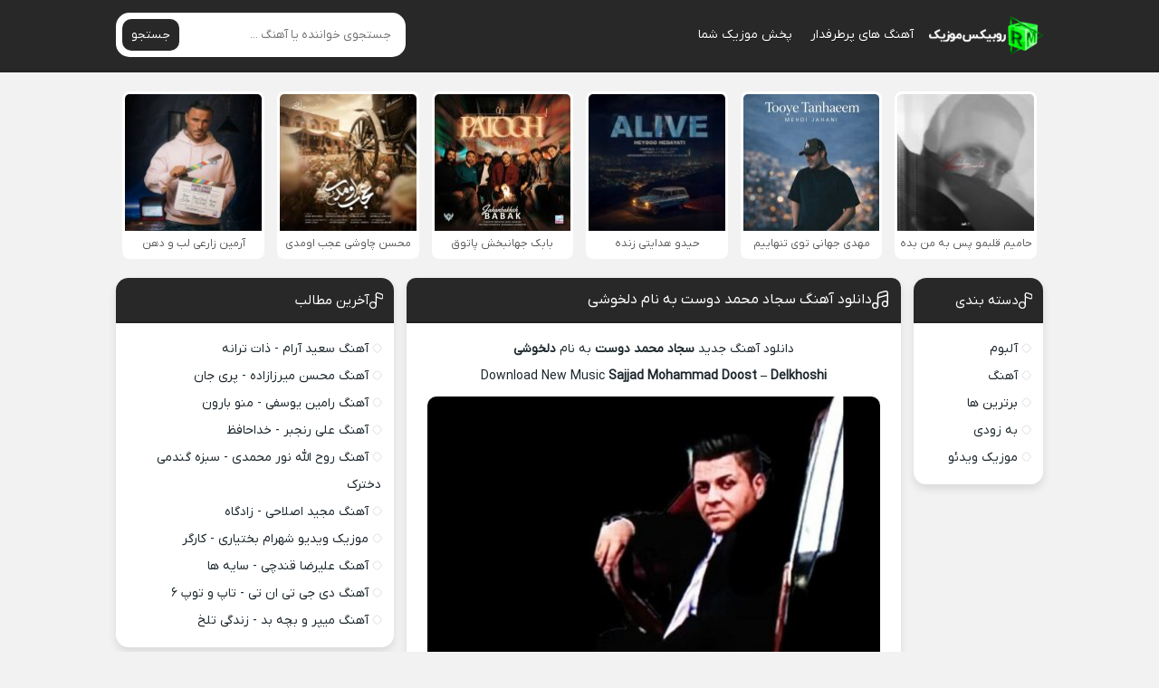

--- FILE ---
content_type: text/html; charset=UTF-8
request_url: https://rubixmusic.ir/%D8%A2%D9%87%D9%86%DA%AF-%D8%B3%D8%AC%D8%A7%D8%AF-%D9%85%D8%AD%D9%85%D8%AF-%D8%AF%D9%88%D8%B3%D8%AA-%D8%AF%D9%84%D8%AE%D9%88%D8%B4%DB%8C/
body_size: 14050
content:
<!DOCTYPE html><html dir="rtl" lang="fa-IR"><head><meta charset="UTF-8"><meta name="viewport" content="width=device-width, initial-scale=1"><title>دانلود آهنگ جدید سجاد محمد دوست دلخوشی با لینک مستقیم و کیفیت عالی</title><meta name='robots' content='index, follow, max-image-preview:large, max-snippet:-1, max-video-preview:-1' /><meta name="description" content="دانلود آهنگ جدید سجاد محمد دوست دلخوشی , اهنگ دلخوشی سجاد محمد دوست + تکست و متن آهنگ سجاد محمد دوست دلخوشی , Music Sajjad Mohammad Doost Delkhoshi" /><link rel="canonical" href="https://rubixmusic.ir/آهنگ-سجاد-محمد-دوست-دلخوشی/" /><meta property="og:locale" content="fa_IR" /><meta property="og:type" content="article" /><meta property="og:title" content="دانلود آهنگ جدید سجاد محمد دوست دلخوشی با لینک مستقیم و کیفیت عالی" /><meta property="og:description" content="دانلود آهنگ جدید سجاد محمد دوست دلخوشی , اهنگ دلخوشی سجاد محمد دوست + تکست و متن آهنگ سجاد محمد دوست دلخوشی , Music Sajjad Mohammad Doost Delkhoshi" /><meta property="og:url" content="https://rubixmusic.ir/آهنگ-سجاد-محمد-دوست-دلخوشی/" /><meta property="og:site_name" content="روبیکس موزیک" /><meta property="article:published_time" content="2022-12-26T03:40:24+00:00" /><meta property="og:image" content="https://rubixmusic.ir/wp-content/uploads/2022/12/sajjad-mohammad-doost-delkhoshi-500x500.jpg" /><meta name="author" content="مدیر سایت" /><meta name="twitter:card" content="summary_large_image" /><meta name="twitter:label1" content="نوشته‌شده بدست" /><meta name="twitter:data1" content="مدیر سایت" /> <script type="application/ld+json" class="yoast-schema-graph">{"@context":"https://schema.org","@graph":[{"@type":"Article","@id":"https://rubixmusic.ir/%d8%a2%d9%87%d9%86%da%af-%d8%b3%d8%ac%d8%a7%d8%af-%d9%85%d8%ad%d9%85%d8%af-%d8%af%d9%88%d8%b3%d8%aa-%d8%af%d9%84%d8%ae%d9%88%d8%b4%db%8c/#article","isPartOf":{"@id":"https://rubixmusic.ir/%d8%a2%d9%87%d9%86%da%af-%d8%b3%d8%ac%d8%a7%d8%af-%d9%85%d8%ad%d9%85%d8%af-%d8%af%d9%88%d8%b3%d8%aa-%d8%af%d9%84%d8%ae%d9%88%d8%b4%db%8c/"},"author":{"name":"مدیر سایت","@id":"https://rubixmusic.ir/#/schema/person/8cfd5766791bfed4062460b60e0899a5"},"headline":"دانلود آهنگ سجاد محمد دوست به نام دلخوشی","datePublished":"2022-12-26T03:40:24+00:00","mainEntityOfPage":{"@id":"https://rubixmusic.ir/%d8%a2%d9%87%d9%86%da%af-%d8%b3%d8%ac%d8%a7%d8%af-%d9%85%d8%ad%d9%85%d8%af-%d8%af%d9%88%d8%b3%d8%aa-%d8%af%d9%84%d8%ae%d9%88%d8%b4%db%8c/"},"wordCount":8,"commentCount":0,"publisher":{"@id":"https://rubixmusic.ir/#organization"},"image":{"@id":"https://rubixmusic.ir/%d8%a2%d9%87%d9%86%da%af-%d8%b3%d8%ac%d8%a7%d8%af-%d9%85%d8%ad%d9%85%d8%af-%d8%af%d9%88%d8%b3%d8%aa-%d8%af%d9%84%d8%ae%d9%88%d8%b4%db%8c/#primaryimage"},"thumbnailUrl":"https://rubixmusic.ir/wp-content/uploads/2022/12/sajjad-mohammad-doost-delkhoshi.jpg","keywords":["DelKhoshi","Sajjad Mohammad Doost","دلخوشی","سجاد محمد دوست"],"articleSection":["آهنگ جدید"],"inLanguage":"fa-IR","potentialAction":[{"@type":"CommentAction","name":"Comment","target":["https://rubixmusic.ir/%d8%a2%d9%87%d9%86%da%af-%d8%b3%d8%ac%d8%a7%d8%af-%d9%85%d8%ad%d9%85%d8%af-%d8%af%d9%88%d8%b3%d8%aa-%d8%af%d9%84%d8%ae%d9%88%d8%b4%db%8c/#respond"]}]},{"@type":"WebPage","@id":"https://rubixmusic.ir/%d8%a2%d9%87%d9%86%da%af-%d8%b3%d8%ac%d8%a7%d8%af-%d9%85%d8%ad%d9%85%d8%af-%d8%af%d9%88%d8%b3%d8%aa-%d8%af%d9%84%d8%ae%d9%88%d8%b4%db%8c/","url":"https://rubixmusic.ir/%d8%a2%d9%87%d9%86%da%af-%d8%b3%d8%ac%d8%a7%d8%af-%d9%85%d8%ad%d9%85%d8%af-%d8%af%d9%88%d8%b3%d8%aa-%d8%af%d9%84%d8%ae%d9%88%d8%b4%db%8c/","name":"دانلود آهنگ جدید سجاد محمد دوست دلخوشی با لینک مستقیم و کیفیت عالی","isPartOf":{"@id":"https://rubixmusic.ir/#website"},"primaryImageOfPage":{"@id":"https://rubixmusic.ir/%d8%a2%d9%87%d9%86%da%af-%d8%b3%d8%ac%d8%a7%d8%af-%d9%85%d8%ad%d9%85%d8%af-%d8%af%d9%88%d8%b3%d8%aa-%d8%af%d9%84%d8%ae%d9%88%d8%b4%db%8c/#primaryimage"},"image":{"@id":"https://rubixmusic.ir/%d8%a2%d9%87%d9%86%da%af-%d8%b3%d8%ac%d8%a7%d8%af-%d9%85%d8%ad%d9%85%d8%af-%d8%af%d9%88%d8%b3%d8%aa-%d8%af%d9%84%d8%ae%d9%88%d8%b4%db%8c/#primaryimage"},"thumbnailUrl":"https://rubixmusic.ir/wp-content/uploads/2022/12/sajjad-mohammad-doost-delkhoshi.jpg","datePublished":"2022-12-26T03:40:24+00:00","description":"دانلود آهنگ جدید سجاد محمد دوست دلخوشی , اهنگ دلخوشی سجاد محمد دوست + تکست و متن آهنگ سجاد محمد دوست دلخوشی , Music Sajjad Mohammad Doost Delkhoshi","breadcrumb":{"@id":"https://rubixmusic.ir/%d8%a2%d9%87%d9%86%da%af-%d8%b3%d8%ac%d8%a7%d8%af-%d9%85%d8%ad%d9%85%d8%af-%d8%af%d9%88%d8%b3%d8%aa-%d8%af%d9%84%d8%ae%d9%88%d8%b4%db%8c/#breadcrumb"},"inLanguage":"fa-IR","potentialAction":[{"@type":"ReadAction","target":["https://rubixmusic.ir/%d8%a2%d9%87%d9%86%da%af-%d8%b3%d8%ac%d8%a7%d8%af-%d9%85%d8%ad%d9%85%d8%af-%d8%af%d9%88%d8%b3%d8%aa-%d8%af%d9%84%d8%ae%d9%88%d8%b4%db%8c/"]}]},{"@type":"ImageObject","inLanguage":"fa-IR","@id":"https://rubixmusic.ir/%d8%a2%d9%87%d9%86%da%af-%d8%b3%d8%ac%d8%a7%d8%af-%d9%85%d8%ad%d9%85%d8%af-%d8%af%d9%88%d8%b3%d8%aa-%d8%af%d9%84%d8%ae%d9%88%d8%b4%db%8c/#primaryimage","url":"https://rubixmusic.ir/wp-content/uploads/2022/12/sajjad-mohammad-doost-delkhoshi.jpg","contentUrl":"https://rubixmusic.ir/wp-content/uploads/2022/12/sajjad-mohammad-doost-delkhoshi.jpg","width":1280,"height":1280},{"@type":"BreadcrumbList","@id":"https://rubixmusic.ir/%d8%a2%d9%87%d9%86%da%af-%d8%b3%d8%ac%d8%a7%d8%af-%d9%85%d8%ad%d9%85%d8%af-%d8%af%d9%88%d8%b3%d8%aa-%d8%af%d9%84%d8%ae%d9%88%d8%b4%db%8c/#breadcrumb","itemListElement":[{"@type":"ListItem","position":1,"name":"روبیکس موزیک","item":"https://rubixmusic.ir/"},{"@type":"ListItem","position":2,"name":"DelKhoshi","item":"https://rubixmusic.ir/tag/delkhoshi/"},{"@type":"ListItem","position":3,"name":"دانلود آهنگ سجاد محمد دوست به نام دلخوشی"}]},{"@type":"WebSite","@id":"https://rubixmusic.ir/#website","url":"https://rubixmusic.ir/","name":"روبیکس موزیک","description":"دانلود آهنگ جدید","publisher":{"@id":"https://rubixmusic.ir/#organization"},"potentialAction":[{"@type":"SearchAction","target":{"@type":"EntryPoint","urlTemplate":"https://rubixmusic.ir/?s={search_term_string}"},"query-input":{"@type":"PropertyValueSpecification","valueRequired":true,"valueName":"search_term_string"}}],"inLanguage":"fa-IR"},{"@type":"Organization","@id":"https://rubixmusic.ir/#organization","name":"RubixMusic","url":"https://rubixmusic.ir/","logo":{"@type":"ImageObject","inLanguage":"fa-IR","@id":"https://rubixmusic.ir/#/schema/logo/image/","url":"https://rubixmusic.ir/wp-content/uploads/2020/12/File-Final-Rubix.png","contentUrl":"https://rubixmusic.ir/wp-content/uploads/2020/12/File-Final-Rubix.png","width":250,"height":250,"caption":"RubixMusic"},"image":{"@id":"https://rubixmusic.ir/#/schema/logo/image/"}},{"@type":"Person","@id":"https://rubixmusic.ir/#/schema/person/8cfd5766791bfed4062460b60e0899a5","name":"مدیر سایت","image":{"@type":"ImageObject","inLanguage":"fa-IR","@id":"https://rubixmusic.ir/#/schema/person/image/","url":"https://secure.gravatar.com/avatar/56ecdf8f893583639be742f334e3c0ba8fdf693f1af910e5524056fb3e3c79ca?s=96&d=mm&r=g","contentUrl":"https://secure.gravatar.com/avatar/56ecdf8f893583639be742f334e3c0ba8fdf693f1af910e5524056fb3e3c79ca?s=96&d=mm&r=g","caption":"مدیر سایت"},"url":"https://rubixmusic.ir/author/admin1377130/"}]}</script> <link data-optimized="2" rel="stylesheet" href="https://rubixmusic.ir/wp-content/litespeed/css/4669892465caf75edb6f59e5e8eb8f63.css?ver=c0e89" /><link rel="preload" as="font" href="https://rubixmusic.ir/wp-content/themes/Rubixeet/assets/fonts/iranyekan.woff2" crossorigin><link rel="icon" type="image/png" href=" https://rubixmusic.ir/wp-content/themes/Rubixeet/assets/image/favicon.png"><meta name="theme-color" content="#282828"></head><body data-rsssl=1><header class="header"><div class="width flex"><nav class="flex"><a class="textlogo" href="https://rubixmusic.ir" title="روبیکس موزیک" rel="home"><span>روبیکس موزیک</span></a><ul class="flex"><li><a href="https://rubixmusic.ir/category/features/">آهنگ های پرطرفدار</a></li><li><a href="https://rubixmusic.ir/music-publish/">پخش موزیک شما</a></li></ul></nav><form class="search flex" method="get" action="https://rubixmusic.ir">
<input name="s" value="" placeholder="جستجوی خواننده یا آهنگ ..." type="text" required="required" oninvalid="this.setCustomValidity('لطفا متنی برای جستجو انتخاب کنيد')" oninput="setCustomValidity('')">
<button>جستجو</button></form></div></header><div class="specials width spclm"><ul class="flex"><li><a href="https://rubixmusic.ir/%d8%a2%d9%87%d9%86%da%af-%d8%ad%d8%a7%d9%85%db%8c%d9%85-%d9%82%d9%84%d8%a8%d9%85%d9%88-%d9%be%d8%b3-%d8%a8%d9%87-%d9%85%d9%86-%d8%a8%d8%af%d9%87/" title="دانلود آهنگ حامیم به نام قلبمو پس به من بده">
<img data-lazyloaded="1" src="[data-uri]" width="150" height="150" data-src="https://rubixmusic.ir/wp-content/uploads/2025/12/haamim-ghalbamo-pas-be-man-bede-150x150.jpg" alt="دانلود آهنگ حامیم به نام قلبمو پس به من بده" title="دانلود آهنگ حامیم به نام قلبمو پس به من بده"/><noscript><img width="150" height="150" src="https://rubixmusic.ir/wp-content/uploads/2025/12/haamim-ghalbamo-pas-be-man-bede-150x150.jpg" alt="دانلود آهنگ حامیم به نام قلبمو پس به من بده" title="دانلود آهنگ حامیم به نام قلبمو پس به من بده"/></noscript>
<span>حامیم قلبمو پس به من بده</span>
</a></li><li><a href="https://rubixmusic.ir/%d8%a2%d9%87%d9%86%da%af-%d9%85%d9%87%d8%af%db%8c-%d8%ac%d9%87%d8%a7%d9%86%db%8c-%d8%aa%d9%88%db%8c-%d8%aa%d9%86%d9%87%d8%a7%db%8c%db%8c%d9%85/" title="دانلود آهنگ مهدی جهانی به نام توی تنهاییم">
<img data-lazyloaded="1" src="[data-uri]" width="150" height="150" data-src="https://rubixmusic.ir/wp-content/uploads/2025/12/mehdi-jahani-tooye-tanhaeem-150x150.jpg" alt="دانلود آهنگ مهدی جهانی به نام توی تنهاییم" title="دانلود آهنگ مهدی جهانی به نام توی تنهاییم"/><noscript><img width="150" height="150" src="https://rubixmusic.ir/wp-content/uploads/2025/12/mehdi-jahani-tooye-tanhaeem-150x150.jpg" alt="دانلود آهنگ مهدی جهانی به نام توی تنهاییم" title="دانلود آهنگ مهدی جهانی به نام توی تنهاییم"/></noscript>
<span>مهدی جهانی توی تنهاییم</span>
</a></li><li><a href="https://rubixmusic.ir/%d8%a2%d9%87%d9%86%da%af-%d8%ad%db%8c%d8%af%d9%88-%d9%87%d8%af%d8%a7%db%8c%d8%aa%db%8c-%d8%b2%d9%86%d8%af%d9%87/" title="دانلود آهنگ حیدو هدایتی به نام زنده">
<img data-lazyloaded="1" src="[data-uri]" width="150" height="150" data-src="https://rubixmusic.ir/wp-content/uploads/2025/12/heydoo-hedayati-alive-150x150.jpg" alt="دانلود آهنگ حیدو هدایتی به نام زنده" title="دانلود آهنگ حیدو هدایتی به نام زنده"/><noscript><img width="150" height="150" src="https://rubixmusic.ir/wp-content/uploads/2025/12/heydoo-hedayati-alive-150x150.jpg" alt="دانلود آهنگ حیدو هدایتی به نام زنده" title="دانلود آهنگ حیدو هدایتی به نام زنده"/></noscript>
<span>حیدو هدایتی زنده</span>
</a></li><li><a href="https://rubixmusic.ir/%d8%a2%d9%87%d9%86%da%af-%d8%a8%d8%a7%d8%a8%da%a9-%d8%ac%d9%87%d8%a7%d9%86%d8%a8%d8%ae%d8%b4-%d9%be%d8%a7%d8%aa%d9%88%d9%82/" title="دانلود آهنگ بابک جهانبخش به نام پاتوق">
<img data-lazyloaded="1" src="[data-uri]" width="150" height="150" data-src="https://rubixmusic.ir/wp-content/uploads/2025/12/babak-jahanbakhsh-patogh-150x150.jpg" alt="دانلود آهنگ بابک جهانبخش به نام پاتوق" title="دانلود آهنگ بابک جهانبخش به نام پاتوق"/><noscript><img width="150" height="150" src="https://rubixmusic.ir/wp-content/uploads/2025/12/babak-jahanbakhsh-patogh-150x150.jpg" alt="دانلود آهنگ بابک جهانبخش به نام پاتوق" title="دانلود آهنگ بابک جهانبخش به نام پاتوق"/></noscript>
<span>بابک جهانبخش پاتوق</span>
</a></li><li><a href="https://rubixmusic.ir/%d8%a2%d9%87%d9%86%da%af-%d9%85%d8%ad%d8%b3%d9%86-%da%86%d8%a7%d9%88%d8%b4%db%8c-%d8%b9%d8%ac%d8%a8-%d8%a7%d9%88%d9%85%d8%af%db%8c/" title="دانلود آهنگ محسن چاوشی به نام عجب اومدی">
<img data-lazyloaded="1" src="[data-uri]" width="150" height="150" data-src="https://rubixmusic.ir/wp-content/uploads/2025/12/mohsen-chavoshi-ajab-oumadi-150x150.jpg" alt="دانلود آهنگ محسن چاوشی به نام عجب اومدی" title="دانلود آهنگ محسن چاوشی به نام عجب اومدی"/><noscript><img width="150" height="150" src="https://rubixmusic.ir/wp-content/uploads/2025/12/mohsen-chavoshi-ajab-oumadi-150x150.jpg" alt="دانلود آهنگ محسن چاوشی به نام عجب اومدی" title="دانلود آهنگ محسن چاوشی به نام عجب اومدی"/></noscript>
<span>محسن چاوشی عجب اومدی</span>
</a></li><li><a href="https://rubixmusic.ir/%d8%a2%d9%87%d9%86%da%af-%d8%a2%d8%b1%d9%85%db%8c%d9%86-%d8%b2%d8%a7%d8%b1%d8%b9%db%8c-%d9%84%d8%a8-%d9%88-%d8%af%d9%87%d9%86/" title="دانلود آهنگ آرمین زارعی به نام لب و دهن">
<img data-lazyloaded="1" src="[data-uri]" width="150" height="150" data-src="https://rubixmusic.ir/wp-content/uploads/2025/12/armin-zarei-lab-o-dahan-150x150.jpg" alt="دانلود آهنگ آرمین زارعی به نام لب و دهن" title="دانلود آهنگ آرمین زارعی به نام لب و دهن"/><noscript><img width="150" height="150" src="https://rubixmusic.ir/wp-content/uploads/2025/12/armin-zarei-lab-o-dahan-150x150.jpg" alt="دانلود آهنگ آرمین زارعی به نام لب و دهن" title="دانلود آهنگ آرمین زارعی به نام لب و دهن"/></noscript>
<span>آرمین زارعی لب و دهن</span>
</a></li></ul></div><div class="width flex2"><div class="mright flex"><div class="mcenter"><article class="posts"><header><h1><a title="دانلود آهنگ سجاد محمد دوست به نام دلخوشی" rel="bookmark" href="https://rubixmusic.ir/%d8%a2%d9%87%d9%86%da%af-%d8%b3%d8%ac%d8%a7%d8%af-%d9%85%d8%ad%d9%85%d8%af-%d8%af%d9%88%d8%b3%d8%aa-%d8%af%d9%84%d8%ae%d9%88%d8%b4%db%8c/">دانلود آهنگ سجاد محمد دوست به نام دلخوشی</a></h1></header><div class="the_content"><p style="text-align: center"><a title="دانلود آهنگ جدید - روبیکس موزیک" href="https://rubixmusic.ir">دانلود آهنگ جدید</a> <a title="سجاد محمد دوست" href="https://rubixmusic.ir/tag/سجاد-محمد-دوست/"><strong>سجاد محمد دوست</strong></a> به نام <strong>دلخوشی</strong></p><p style="text-align: center">Download New Music <strong>Sajjad Mohammad Doost</strong> &#8211; <strong>Delkhoshi</strong></p><p style="text-align: center"><img data-lazyloaded="1" src="[data-uri]" fetchpriority="high" decoding="async" class="aligncenter" data-src="https://rubixmusic.ir/wp-content/uploads/2022/12/sajjad-mohammad-doost-delkhoshi-500x500.jpg" title="دانلود آهنگ جدید سجاد محمد دوست دلخوشی" alt="دانلود آهنگ جدید سجاد محمد دوست دلخوشی" width="500" height="500" /><noscript><img fetchpriority="high" decoding="async" class="aligncenter" src="https://rubixmusic.ir/wp-content/uploads/2022/12/sajjad-mohammad-doost-delkhoshi-500x500.jpg" title="دانلود آهنگ جدید سجاد محمد دوست دلخوشی" alt="دانلود آهنگ جدید سجاد محمد دوست دلخوشی" width="500" height="500" /></noscript></p><p><span id="more-76901"></span></p><h2 style="text-align: center"><a title="دانلود آهنگ جدید سجاد محمد دوست دلخوشی" href="https://rubixmusic.ir/آهنگ-سجاد-محمد-دوست-دلخوشی/">دانلود آهنگ جدید سجاد محمد دوست دلخوشی</a></h2></div><div class="boxdownload"><h3 class="lyrics" style="text-align: center;">متن آهنگ سجاد محمد دوست دلخوشی</h3><p style="text-align: center;margin: 0 0 .5em;line-height: 2;">───├ ● ♬♩♫♪♬ ● ┤───<br />
قربون خندت برم که نبودش یه عذابه<br />
قربون دستای گرمت که واسه من تکیه گاه...<br />
کل این شهرو بگردی رنگ چشماتو نداره<br />
هرکی که باتو طرف شد پیش چشمات کم میاره...<br />
نری از من بگیری خوشیو<br />
وقتی هستی میدی دلخوشیو...<br />
شدی همه کسم عشق دل شدیو<br />
تو تک ستاره قلبم شدیو...<br />
آسمون شهرمن بی تو هیچ نوری نداره<br />
اگه رفتی جایی بی من بگو عشقت چشم به راته...<br />
نری از من بگیری خوشیو<br />
وقتی هستی میدی دلخوشیو...<br />
───├ ● ♬♩♫♪♬ ● ┤───</p>
<span class="player">پخش آنلاین موزیک دلخوشی سجاد محمد دوست</span><audio preload="none" src="https://dl.rubixmusic.ir/Music/1401/10/05/Sajjad%20Mohammad%20Doost%20-%20Delkhoshi%20[128].mp3" controls="controls">مرورگر شما از Player ساپورت نمی کند.</audio><a rel="nofollow" title="دانلود آهنگ با کیفیت عالی 320" href="https://dl.rubixmusic.ir/Music/1401/10/05/Sajjad%20Mohammad%20Doost%20-%20Delkhoshi.mp3">دانلود آهنگ با کیفیت عالی 320</a><a rel="nofollow" title="دانلود آهنگ با کیفیت خوب 128" href="https://dl.rubixmusic.ir/Music/1401/10/05/Sajjad%20Mohammad%20Doost%20-%20Delkhoshi%20[128].mp3">دانلود آهنگ با کیفیت خوب 128</a></div><div class='singers'><h3><a title="دانلود تمامی آهنگ های سجاد محمد دوست" href="https://rubixmusic.ir/tag/سجاد-محمد-دوست/">دانلود تمامی آهنگ های سجاد محمد دوست</a></h3></div><footer class="flex"><p style="text-align: center;margin:font-size:13px"><a title="روبیکس موزیک | RubixMusic" href="https://rubixmusic.ir">روبیکس موزیک</a> • <a title="دانلود آهنگ های سجاد محمد دوست" href="https://rubixmusic.ir/tag/سجاد-محمد-دوست/">سجاد محمد دوست</a> • دانلود آهنگ سجاد محمد دوست به نام دلخوشی</p><div class="social scils flex"><h3>اشتراک گذاری در شبکه های اجتماعی</h3><a class="tlg" rel="nofollow" target="_blank" href="tg://msg_url?url=https://rubixmusic.ir/%d8%a2%d9%87%d9%86%da%af-%d8%b3%d8%ac%d8%a7%d8%af-%d9%85%d8%ad%d9%85%d8%af-%d8%af%d9%88%d8%b3%d8%aa-%d8%af%d9%84%d8%ae%d9%88%d8%b4%db%8c/"><svg width="18" height="18"><use xlink:href="#telegram"/></svg> تلگرام</a><a class="whts" rel="nofollow" target="_blank" href="whatsapp://send?text=https://rubixmusic.ir/%d8%a2%d9%87%d9%86%da%af-%d8%b3%d8%ac%d8%a7%d8%af-%d9%85%d8%ad%d9%85%d8%af-%d8%af%d9%88%d8%b3%d8%aa-%d8%af%d9%84%d8%ae%d9%88%d8%b4%db%8c/"><svg width="18" height="18"><use xlink:href="#whatsup"/></svg> واتساپ</a><a class="twt" rel="nofollow" target="_blank" href="https://twitter.com/home?status=https://rubixmusic.ir/%d8%a2%d9%87%d9%86%da%af-%d8%b3%d8%ac%d8%a7%d8%af-%d9%85%d8%ad%d9%85%d8%af-%d8%af%d9%88%d8%b3%d8%aa-%d8%af%d9%84%d8%ae%d9%88%d8%b4%db%8c/"><svg width="16" height="16"><use xlink:href="#x"/></svg> ایکس</a><a class="fbc" rel="nofollow" target="_blank" href="https://www.facebook.com/sharer/sharer.php?u=https://rubixmusic.ir/%d8%a2%d9%87%d9%86%da%af-%d8%b3%d8%ac%d8%a7%d8%af-%d9%85%d8%ad%d9%85%d8%af-%d8%af%d9%88%d8%b3%d8%aa-%d8%af%d9%84%d8%ae%d9%88%d8%b4%db%8c/"><svg width="18" height="18"><use xlink:href="#facebook"/></svg> فیسوک</a></div><div class="shortlink"><h3>لینک کوتاه مطلب</h3><textarea onclick="javascript:this.select();" readonly="readonly">https://rubixmusic.ir/?p=76901</textarea></div><ul class="flex"><li class="cat">آهنگ جدید</li><li class="time">5 دی 1401</li><li class="cmmnts">0 نظر</li></ul></footer></article><div class="sbox"><header><h4>موزیک های پیشنهادی برای شما</h4></header><div class="specials spcls"><ul class="flex"><li><a href="https://rubixmusic.ir/%d8%a2%d9%87%d9%86%da%af-%d9%81%d8%b1%d8%b2%d8%a7%d8%af-%d9%81%d8%b1%d8%ae-%d9%86%d9%88%d8%b1/" title="دانلود آهنگ فرزاد فرخ به نام نور">
<img data-lazyloaded="1" src="[data-uri]" width="150" height="150" data-src="https://rubixmusic.ir/wp-content/uploads/2025/12/farzad-farokh-noor-150x150.jpg" alt="دانلود آهنگ فرزاد فرخ به نام نور" title="دانلود آهنگ فرزاد فرخ به نام نور"/><noscript><img width="150" height="150" src="https://rubixmusic.ir/wp-content/uploads/2025/12/farzad-farokh-noor-150x150.jpg" alt="دانلود آهنگ فرزاد فرخ به نام نور" title="دانلود آهنگ فرزاد فرخ به نام نور"/></noscript>
<span>فرزاد فرخ - نور</span>
</a></li><li><a href="https://rubixmusic.ir/%d8%a2%d9%87%d9%86%da%af-%d8%b4%d8%a7%d9%87%db%8c%d9%86-%d8%a8%d9%86%d8%a7%d9%86-%d8%a8%d8%ba%d9%84%d9%85-%da%a9%d9%86/" title="دانلود آهنگ شاهین بنان به نام بغلم کن">
<img data-lazyloaded="1" src="[data-uri]" width="150" height="150" data-src="https://rubixmusic.ir/wp-content/uploads/2025/12/shahin-banan-baghalam-kon-150x150.jpg" alt="دانلود آهنگ شاهین بنان به نام بغلم کن" title="دانلود آهنگ شاهین بنان به نام بغلم کن"/><noscript><img width="150" height="150" src="https://rubixmusic.ir/wp-content/uploads/2025/12/shahin-banan-baghalam-kon-150x150.jpg" alt="دانلود آهنگ شاهین بنان به نام بغلم کن" title="دانلود آهنگ شاهین بنان به نام بغلم کن"/></noscript>
<span>شاهین بنان - بغلم کن</span>
</a></li><li><a href="https://rubixmusic.ir/%d8%a2%d9%87%d9%86%da%af-%d9%85%d8%a7%da%a9%d8%a7%d9%86-%d8%a8%d9%86%d8%af-%d8%b1%d9%88%db%8c%d8%a7%db%8c-%d8%aa%d8%a7%d8%b1%db%8c%da%a9/" title="دانلود آهنگ ماکان بند به نام رویای تاریک">
<img data-lazyloaded="1" src="[data-uri]" width="150" height="150" data-src="https://rubixmusic.ir/wp-content/uploads/2025/12/macan-band-royaye-tarik-150x150.jpg" alt="دانلود آهنگ ماکان بند به نام رویای تاریک" title="دانلود آهنگ ماکان بند به نام رویای تاریک"/><noscript><img width="150" height="150" src="https://rubixmusic.ir/wp-content/uploads/2025/12/macan-band-royaye-tarik-150x150.jpg" alt="دانلود آهنگ ماکان بند به نام رویای تاریک" title="دانلود آهنگ ماکان بند به نام رویای تاریک"/></noscript>
<span>ماکان بند - رویای تاریک</span>
</a></li><li><a href="https://rubixmusic.ir/%d8%a2%d9%87%d9%86%da%af-%d8%ad%d8%a7%d9%85%d8%af-%d9%87%d9%85%d8%a7%db%8c%d9%88%d9%86-%d9%81%d8%b1%d8%b4%d8%aa%d9%87/" title="دانلود آهنگ حامد همایون به نام فرشته">
<img data-lazyloaded="1" src="[data-uri]" width="150" height="150" data-src="https://rubixmusic.ir/wp-content/uploads/2025/12/hamed-homayoun-fereshte-150x150.jpg" alt="دانلود آهنگ حامد همایون به نام فرشته" title="دانلود آهنگ حامد همایون به نام فرشته"/><noscript><img width="150" height="150" src="https://rubixmusic.ir/wp-content/uploads/2025/12/hamed-homayoun-fereshte-150x150.jpg" alt="دانلود آهنگ حامد همایون به نام فرشته" title="دانلود آهنگ حامد همایون به نام فرشته"/></noscript>
<span>حامد همایون - فرشته</span>
</a></li><li><a href="https://rubixmusic.ir/%d8%a2%d9%87%d9%86%da%af-%d8%ad%d8%a7%d9%85%db%8c%d9%85-%d9%82%d9%84%d8%a8%d9%85%d9%88-%d9%be%d8%b3-%d8%a8%d9%87-%d9%85%d9%86-%d8%a8%d8%af%d9%87/" title="دانلود آهنگ حامیم به نام قلبمو پس به من بده">
<img data-lazyloaded="1" src="[data-uri]" width="150" height="150" data-src="https://rubixmusic.ir/wp-content/uploads/2025/12/haamim-ghalbamo-pas-be-man-bede-150x150.jpg" alt="دانلود آهنگ حامیم به نام قلبمو پس به من بده" title="دانلود آهنگ حامیم به نام قلبمو پس به من بده"/><noscript><img width="150" height="150" src="https://rubixmusic.ir/wp-content/uploads/2025/12/haamim-ghalbamo-pas-be-man-bede-150x150.jpg" alt="دانلود آهنگ حامیم به نام قلبمو پس به من بده" title="دانلود آهنگ حامیم به نام قلبمو پس به من بده"/></noscript>
<span>حامیم - قلبمو پس به من بده</span>
</a></li><li><a href="https://rubixmusic.ir/%d8%a2%d9%87%d9%86%da%af-%d8%b1%d8%b6%d8%a7-%db%8c%d8%b2%d8%af%d8%a7%d9%86%db%8c-%da%af%d9%84%d9%87-%d8%a7%d8%b3%d8%a8/" title="دانلود آهنگ رضا یزدانی به نام گله اسب">
<img data-lazyloaded="1" src="[data-uri]" width="150" height="150" data-src="https://rubixmusic.ir/wp-content/uploads/2025/12/reza-yazdani-gale-asb-150x150.jpg" alt="دانلود آهنگ رضا یزدانی به نام گله اسب" title="دانلود آهنگ رضا یزدانی به نام گله اسب"/><noscript><img width="150" height="150" src="https://rubixmusic.ir/wp-content/uploads/2025/12/reza-yazdani-gale-asb-150x150.jpg" alt="دانلود آهنگ رضا یزدانی به نام گله اسب" title="دانلود آهنگ رضا یزدانی به نام گله اسب"/></noscript>
<span>رضا یزدانی - گله اسب</span>
</a></li><li><a href="https://rubixmusic.ir/%d8%a2%d9%87%d9%86%da%af-%d8%b3%d9%87%db%8c%d9%84-%d9%85%d9%87%d8%b1%d8%b2%d8%a7%d8%af%da%af%d8%a7%d9%86-%d8%a7%d9%84%d9%85%d8%a7%d8%b3/" title="دانلود آهنگ سهیل مهرزادگان به نام الماس">
<img data-lazyloaded="1" src="[data-uri]" width="150" height="150" data-src="https://rubixmusic.ir/wp-content/uploads/2025/12/soheil-mehrzadegan-almas-150x150.jpg" alt="دانلود آهنگ سهیل مهرزادگان به نام الماس" title="دانلود آهنگ سهیل مهرزادگان به نام الماس"/><noscript><img width="150" height="150" src="https://rubixmusic.ir/wp-content/uploads/2025/12/soheil-mehrzadegan-almas-150x150.jpg" alt="دانلود آهنگ سهیل مهرزادگان به نام الماس" title="دانلود آهنگ سهیل مهرزادگان به نام الماس"/></noscript>
<span>سهیل مهرزادگان - الماس</span>
</a></li><li><a href="https://rubixmusic.ir/%d8%a2%d9%87%d9%86%da%af-%d8%b1%d8%b6%d8%a7-%d8%b4%db%8c%d8%b1%db%8c-%d8%a7%d8%b2-%d9%82%d8%b5%d8%af/" title="دانلود آهنگ رضا شیری به نام از قصد">
<img data-lazyloaded="1" src="[data-uri]" width="150" height="150" data-src="https://rubixmusic.ir/wp-content/uploads/2025/12/reza-shiri-az-ghasd-150x150.jpg" alt="دانلود آهنگ رضا شیری به نام از قصد" title="دانلود آهنگ رضا شیری به نام از قصد"/><noscript><img width="150" height="150" src="https://rubixmusic.ir/wp-content/uploads/2025/12/reza-shiri-az-ghasd-150x150.jpg" alt="دانلود آهنگ رضا شیری به نام از قصد" title="دانلود آهنگ رضا شیری به نام از قصد"/></noscript>
<span>رضا شیری - از قصد</span>
</a></li></ul></div></div><div class="sbox commentsfrom" id="comment_form"><header><h4>دیدگاه خود را بگذارید</h4></header><form action="https://rubixmusic.ir/wp-comments-post.php" method="post" id="commentform" name="commform" onsubmit="return validateForm()"><div class="holder flex">
<input type="text" name="author" placeholder="نام" id="author" value="" required>
<input type="text" name="email" placeholder="ایمیل" class="mail" id="email" value="" required></div><textarea id="comment" placeholder="پیام شما" name="comment" required></textarea><button type="submit">ثبت نظر</button>
<input type="hidden" name="comment_post_ID" value="76901" />
<input type="hidden" name="comment_parent" id="comment_parent" value="0"><p style="display: none;"><input type="hidden" id="akismet_comment_nonce" name="akismet_comment_nonce" value="e151321797" /></p><p style="display: none !important;" class="akismet-fields-container" data-prefix="ak_"><label>&#916;<textarea name="ak_hp_textarea" cols="45" rows="8" maxlength="100"></textarea></label><input type="hidden" id="ak_js_1" name="ak_js" value="242"/></p></form></div><ul class="answer"></ul></div><aside class="sidebar right"><section class="sbox"><header><h4>دسته بندی</h4></header><ul><li class="cat-item cat-item-5"><a href="https://rubixmusic.ir/category/album/">آلبوم</a></li><li class="cat-item cat-item-1"><a href="https://rubixmusic.ir/category/music/">آهنگ</a></li><li class="cat-item cat-item-105935"><a href="https://rubixmusic.ir/category/features/">برترین ها</a></li><li class="cat-item cat-item-81896"><a href="https://rubixmusic.ir/category/coming-soon/">به زودی</a></li><li class="cat-item cat-item-12"><a href="https://rubixmusic.ir/category/music-video/">موزیک ویدئو</a></li></ul></section></aside></div><aside class="sidebar left"><section class="sbox"><header><h4>آخرین مطالب</h4></header><ul><li><a href="https://rubixmusic.ir/%d8%a2%d9%87%d9%86%da%af-%d8%b3%d8%b9%db%8c%d8%af-%d8%a2%d8%b1%d8%a7%d9%85-%d8%b0%d8%a7%d8%aa-%d8%aa%d8%b1%d8%a7%d9%86%d9%87/" title="دانلود آهنگ سعید آرام به نام ذات ترانه">آهنگ سعید آرام - ذات ترانه</a></li><li><a href="https://rubixmusic.ir/%d8%a2%d9%87%d9%86%da%af-%d9%85%d8%ad%d8%b3%d9%86-%d9%85%db%8c%d8%b1%d8%b2%d8%a7%d8%b2%d8%a7%d8%af%d9%87-%d9%be%d8%b1%db%8c-%d8%ac%d8%a7%d9%86/" title="دانلود آهنگ محسن میرزازاده به نام پری جان">آهنگ محسن میرزازاده - پری جان</a></li><li><a href="https://rubixmusic.ir/%d8%a2%d9%87%d9%86%da%af-%d8%b1%d8%a7%d9%85%db%8c%d9%86-%db%8c%d9%88%d8%b3%d9%81%db%8c-%d9%85%d9%86%d9%88-%d8%a8%d8%a7%d8%b1%d9%88%d9%86/" title="دانلود آهنگ رامین یوسفی به نام منو بارون">آهنگ رامین یوسفی - منو بارون</a></li><li><a href="https://rubixmusic.ir/%d8%a2%d9%87%d9%86%da%af-%d8%b9%d9%84%db%8c-%d8%b1%d9%86%d8%ac%d8%a8%d8%b1-%d8%ae%d8%af%d8%a7%d8%ad%d8%a7%d9%81%d8%b8/" title="دانلود آهنگ علی رنجبر به نام خداحافظ">آهنگ علی رنجبر - خداحافظ</a></li><li><a href="https://rubixmusic.ir/%d8%a2%d9%87%d9%86%da%af-%d8%b1%d9%88%d8%ad-%d8%a7%d9%84%d9%84%d9%87-%d9%86%d9%88%d8%b1-%d9%85%d8%ad%d9%85%d8%af%db%8c-%d8%b3%d8%a8%d8%b2%d9%87-%da%af%d9%86%d8%af%d9%85%db%8c-%d8%af%d8%ae%d8%aa%d8%b1/" title="دانلود آهنگ روح الله نور محمدی به نام سبزه گندمی دخترک">آهنگ روح الله نور محمدی - سبزه گندمی دخترک</a></li><li><a href="https://rubixmusic.ir/%d8%a2%d9%87%d9%86%da%af-%d9%85%d8%ac%db%8c%d8%af-%d8%a7%d8%b5%d9%84%d8%a7%d8%ad%db%8c-%d8%b2%d8%a7%d8%af%da%af%d8%a7%d9%87/" title="دانلود آهنگ مجید اصلاحی به نام زادگاه">آهنگ مجید اصلاحی - زادگاه</a></li><li><a href="https://rubixmusic.ir/%d9%85%d9%88%d8%b2%db%8c%da%a9-%d9%88%db%8c%d8%af%db%8c%d9%88-%d8%b4%d9%87%d8%b1%d8%a7%d9%85-%d8%a8%d8%ae%d8%aa%db%8c%d8%a7%d8%b1%db%8c-%da%a9%d8%a7%d8%b1%da%af%d8%b1/" title="دانلود موزیک ویدیو شهرام بختیاری به نام کارگر">موزیک ویدیو شهرام بختیاری - کارگر</a></li><li><a href="https://rubixmusic.ir/%d8%a2%d9%87%d9%86%da%af-%d8%b9%d9%84%db%8c%d8%b1%d8%b6%d8%a7-%d9%82%d9%86%d8%af%da%86%db%8c-%d8%b3%d8%a7%db%8c%d9%87-%d9%87%d8%a7/" title="دانلود آهنگ علیرضا قندچی به نام سایه ها">آهنگ علیرضا قندچی - سایه ها</a></li><li><a href="https://rubixmusic.ir/%d8%a2%d9%87%d9%86%da%af-%d8%af%db%8c-%d8%ac%db%8c-%d8%aa%db%8c-%d8%a7%d9%86-%d8%aa%db%8c-%d8%aa%d8%a7%d9%be-%d9%88-%d8%aa%d9%88%d9%be-%db%b6/" title="دانلود آهنگ دی جی تی ان تی به نام تاپ و توپ ۶">آهنگ دی جی تی ان تی - تاپ و توپ ۶</a></li><li><a href="https://rubixmusic.ir/%d8%a2%d9%87%d9%86%da%af-%d9%85%db%8c%d9%be%d8%b1-%d9%88-%d8%a8%da%86%d9%87-%d8%a8%d8%af-%d8%b2%d9%86%d8%af%da%af%db%8c-%d8%aa%d9%84%d8%ae/" title="دانلود آهنگ میپر و  بچه بد به نام زندگی تلخ">آهنگ میپر و  بچه بد - زندگی تلخ</a></li></ul></section><section class="sbox"><header><h4>آهنگ های برتر ماه</h4></header><ul><li><a href="https://rubixmusic.ir/%d8%a2%d9%87%d9%86%da%af-%d8%ad%db%8c%d8%af%d9%88-%d9%87%d8%af%d8%a7%db%8c%d8%aa%db%8c-%d8%b2%d9%86%d8%af%d9%87/" title="دانلود آهنگ حیدو هدایتی به نام زنده">آهنگ حیدو هدایتی - زنده</a></li><li><a href="https://rubixmusic.ir/%d8%a2%d9%87%d9%86%da%af-%d8%b3%d8%a7%d9%84%d8%a7%d8%b1-%d8%b9%d9%82%db%8c%d9%84%db%8c-%d9%85%d8%a7%d9%87-%d9%85%d9%86/" title="دانلود آهنگ سالار عقیلی به نام ماه من">آهنگ سالار عقیلی - ماه من</a></li><li><a href="https://rubixmusic.ir/%d8%a2%d9%87%d9%86%da%af-%d8%ad%d8%a7%d9%85%db%8c%d9%85-%d9%82%d9%84%d8%a8%d9%85%d9%88-%d9%be%d8%b3-%d8%a8%d9%87-%d9%85%d9%86-%d8%a8%d8%af%d9%87/" title="دانلود آهنگ حامیم به نام قلبمو پس به من بده">آهنگ حامیم - قلبمو پس به من بده</a></li><li><a href="https://rubixmusic.ir/%d8%a2%d9%87%d9%86%da%af-%d9%85%d9%87%d8%af%db%8c-%d8%ac%d9%87%d8%a7%d9%86%db%8c-%d8%aa%d9%88%db%8c-%d8%aa%d9%86%d9%87%d8%a7%db%8c%db%8c%d9%85/" title="دانلود آهنگ مهدی جهانی به نام توی تنهاییم">آهنگ مهدی جهانی - توی تنهاییم</a></li><li><a href="https://rubixmusic.ir/%d8%a2%d9%87%d9%86%da%af-%d9%85%d8%b3%db%8c%d8%ad-%d9%88-%d8%a2%d8%b1%d8%b4-%d9%be%d8%b1%d9%88%d8%a7%d8%b2/" title="دانلود آهنگ مسیح و آرش به نام پرواز">آهنگ مسیح و آرش - پرواز</a></li><li><a href="https://rubixmusic.ir/%d8%a2%d9%87%d9%86%da%af-%d8%b1%d9%88%d8%b2%d8%a8%d9%87-%d9%86%d8%b9%d9%85%d8%aa-%d8%a7%d9%84%d9%87%db%8c-%d8%b4%d8%a8-%db%8c%d9%84%d8%af%d8%a7/" title="دانلود آهنگ روزبه نعمت الهی به نام شب یلدا">آهنگ روزبه نعمت الهی - شب یلدا</a></li><li><a href="https://rubixmusic.ir/%d8%a2%d9%87%d9%86%da%af-%d9%81%d8%b1%d8%b2%d8%a7%d8%af-%d9%81%d8%b1%d8%ae-%d9%86%d9%88%d8%b1/" title="دانلود آهنگ فرزاد فرخ به نام نور">آهنگ فرزاد فرخ - نور</a></li><li><a href="https://rubixmusic.ir/%d8%a2%d9%87%d9%86%da%af-%da%a9%d8%b3%d8%b1%db%8c-%d8%b2%d8%a7%d9%87%d8%af%db%8c-%db%8c%d8%a7%d8%af%d8%aa-%d8%a8%d8%a7%d8%b4%d9%87/" title="دانلود آهنگ کسری زاهدی به نام یادت باشه">آهنگ کسری زاهدی - یادت باشه</a></li><li><a href="https://rubixmusic.ir/%d8%a2%d9%87%d9%86%da%af-%d9%85%d8%a7%da%a9%d8%a7%d9%86-%d8%a8%d9%86%d8%af-%d8%b1%d9%88%db%8c%d8%a7%db%8c-%d8%aa%d8%a7%d8%b1%db%8c%da%a9/" title="دانلود آهنگ ماکان بند به نام رویای تاریک">آهنگ ماکان بند - رویای تاریک</a></li><li><a href="https://rubixmusic.ir/%d8%a2%d9%87%d9%86%da%af-%d8%b1%d8%b6%d8%a7-%d8%b4%db%8c%d8%b1%db%8c-%d8%a7%d8%b2-%d9%82%d8%b5%d8%af/" title="دانلود آهنگ رضا شیری به نام از قصد">آهنگ رضا شیری - از قصد</a></li></ul></section></aside></div><footer class="footer"><div class="copyright"><p>تمامی حقوق مطالب برای "روبیکس موزیک" محفوظ است.</p><p>طراح قالب : <a rel="nofollow" href="https://vebeet.com" target="_blank" title="وبیت">وبیت</a></p><div class="social flex"><a class="fbc" title="فيسبوک" rel="nofollow" target="_blank" href="https://www.facebook.com/myrubixmusic/"><svg width="18" height="18"><use xlink:href="#facebook"/></svg> فيسبوک</a><a class="twt" title="ایکس" rel="nofollow" target="_blank" href="https://x.com/myrubixmusic"><svg width="16" height="16"><use xlink:href="#x"/></svg> ایکس</a><a class="tlg" title="تلگرام" rel="nofollow" href="https://t.me/rubixmusic"><svg width="18" height="18"><use xlink:href="#telegram"/></svg> تلگرام</a><a class="insta" title="اینستاگرام" rel="nofollow" target="_blank" href="https://www.instagram.com/myrubixmusic/"><svg width="18" height="18"><use xlink:href="#instagram"/></svg> اینستاگرام</a><a class="aprt" title="آپارات" rel="nofollow" target="_blank" href="https://www.aparat.com/rubixmusic/"><svg width="18" height="18"><use xlink:href="#aparat"/></svg> آپارات</a></div></div></div></footer><div class="msct_svg"><svg xmlns="http://www.w3.org/2000/svg" xmlns:xlink="http://www.w3.org/1999/xlink" viewBox="0 0 245.09 26.36"><defs><symbol id="instagram" data-name="instagram" viewBox="0 0 26 26"><path d="M13,0C9.47,0,9,0,7.64.08a9.45,9.45,0,0,0-3.15.6,6.34,6.34,0,0,0-2.31,1.5A6.34,6.34,0,0,0,.68,4.49a9.45,9.45,0,0,0-.6,3.15C0,9,0,9.47,0,13s0,4,.08,5.36a9.45,9.45,0,0,0,.6,3.15,6.62,6.62,0,0,0,3.81,3.81,9.45,9.45,0,0,0,3.15.6C9,26,9.47,26,13,26s4,0,5.36-.08a9.45,9.45,0,0,0,3.15-.6,6.62,6.62,0,0,0,3.81-3.81,9.45,9.45,0,0,0,.6-3.15C26,17,26,16.53,26,13s0-4-.08-5.36a9.45,9.45,0,0,0-.6-3.15A6.62,6.62,0,0,0,21.51.68a9.45,9.45,0,0,0-3.15-.6C17,0,16.53,0,13,0Zm0,2.34c3.47,0,3.88,0,5.25.08a7.22,7.22,0,0,1,2.42.45,3.81,3.81,0,0,1,1.49,1,3.81,3.81,0,0,1,1,1.49,7.22,7.22,0,0,1,.45,2.42c.06,1.37.08,1.78.08,5.25s0,3.88-.08,5.25a7.42,7.42,0,0,1-.46,2.42,4.09,4.09,0,0,1-1,1.49,3.93,3.93,0,0,1-1.5,1,7.16,7.16,0,0,1-2.42.45c-1.38.06-1.79.08-5.26.08s-3.89,0-5.27-.08a7.42,7.42,0,0,1-2.42-.46,4.09,4.09,0,0,1-1.49-1,4,4,0,0,1-1-1.5,7.16,7.16,0,0,1-.45-2.42c0-1.36-.07-1.79-.07-5.25s0-3.88.07-5.26A7.16,7.16,0,0,1,2.81,5.3a3.87,3.87,0,0,1,1-1.5,3.74,3.74,0,0,1,1.49-1,7.34,7.34,0,0,1,2.41-.46c1.38-.05,1.78-.06,5.26-.06Zm0,4a6.68,6.68,0,0,0-4.72,11.4,6.69,6.69,0,0,0,4.72,2A6.68,6.68,0,0,0,13,6.32Zm0,11A4.33,4.33,0,1,1,17.33,13,4.33,4.33,0,0,1,13,17.33ZM21.5,6.06A1.61,1.61,0,0,1,21,7.13a1.56,1.56,0,0,1-2.64-1.07A1.53,1.53,0,0,1,18.84,5,1.55,1.55,0,0,1,21,5,1.53,1.53,0,0,1,21.5,6.06Z"/></symbol><symbol id="telegram" data-name="telegram" viewBox="0 0 27.3 26"><path d="M19.89,8.28c.84-1,1.67-3.22-1.82-.48-3.25,2.59-6.54,5.14-9.84,7.65A3.58,3.58,0,0,1,5,15.53C2.93,14.81.48,13.84.48,13.84s-1.66-1.21,1.19-2.5c0,0,12.08-5.71,16.27-7.73,1.6-.8,7-3.38,7-3.38S27.5-.9,27.29,1.84c-.07,1.13-.63,5.08-1.19,9.34-.84,6-1.74,12.65-1.74,12.65S24.22,25.68,23,26a5.25,5.25,0,0,1-3.49-1.45c-.28-.24-5.23-3.86-7-5.64a1.46,1.46,0,0,1-.43-.57,1.54,1.54,0,0,1-.15-.74,1.83,1.83,0,0,1,.18-.73,1.51,1.51,0,0,1,.47-.53Q16.3,12.4,19.89,8.28Z"/></symbol><symbol id="x" data-name="x" viewBox="0 0 28.19 26"><path d="M22.2,0h4.32L17.08,11,28.19,26h-8.7l-6.81-9.09L4.88,26H.56l10.1-11.78L0,0H8.92l6.16,8.31ZM20.68,23.36h2.4L7.62,2.5H5.05Z"/></symbol><symbol id="whatsup" data-name="whatsup" viewBox="0 0 22 22"><path d="M11.2,0A10.76,10.76,0,0,0,.4,10.72,10.65,10.65,0,0,0,2,16.25L0,22l6-1.9a10.82,10.82,0,0,0,16-9.38A10.76,10.76,0,0,0,11.2,0Zm5.37,14.79A2.78,2.78,0,0,1,14.66,16c-.51,0-.52.39-3.28-.81a11.44,11.44,0,0,1-4.56-4.3A5.27,5.27,0,0,1,5.81,8,3,3,0,0,1,6.86,5.79a1.11,1.11,0,0,1,.74-.32h.52c.16,0,.41,0,.61.53s.71,1.92.78,2.06a.51.51,0,0,1,0,.48A1.86,1.86,0,0,1,9.22,9c-.14.16-.3.35-.43.47s-.29.27-.14.55A8.16,8.16,0,0,0,10.11,12a7.44,7.44,0,0,0,2.16,1.44c.28.15.44.13.6,0s.72-.78.92-1,.37-.22.62-.12,1.58.82,1.85,1,.46.23.52.34A2.37,2.37,0,0,1,16.57,14.79Z"/></symbol><symbol id="linkedin" data-name="linkedin" viewBox="0 0 26 26"><g id="Page-1"><g id="Dribbble-Light-Preview"><g id="icons"><path id="linkedin-_161_" data-name="linkedin-[#161]" d="M26,26H20.8V16.9c0-2.49-1.1-3.89-3.08-3.89-2.14,0-3.42,1.45-3.42,3.89V26H9.1V9.1h5.2V11a6.27,6.27,0,0,1,5.31-2.86C23.29,8.14,26,10.38,26,15V26ZM3.17,6.4A3.2,3.2,0,1,1,6.35,3.2,3.19,3.19,0,0,1,3.17,6.4ZM0,26H6.5V9.1H0Z" fill-rule="evenodd"/></g></g></g></symbol><symbol id="facebook" data-name="facebook" viewBox="0 0 12.52 26"><g id="_7935ec95c421cee6d86eb22ecd11b7e3" data-name="7935ec95c421cee6d86eb22ecd11b7e3"><path d="M7.64,6.19V8.56h4.25l-.46,3.78H7.64V26h-5V12.34H0V8.56H2.62V5.7c0-1.42-.11-2.09.49-3.19S5.41,0,8.35,0a23,23,0,0,1,4.17.32l-.63,4A9.19,9.19,0,0,0,9.09,4C8.17,4.21,7.64,4.78,7.64,6.19Z"/></g></symbol><symbol id="eitaa" data-name="eitaa" viewBox="0 0 25.37 26"><g id="Isolation_Mode" data-name="Isolation Mode"><path d="M7.25,0H18.12a7.27,7.27,0,0,1,7.25,7.24v3.5c-3.57,1.61-7.18,9.54-12.44,7.82a4.54,4.54,0,0,0-1.5,2.53,4.51,4.51,0,0,1-3.66-4.57c-3-2.19-.53-6.24,1.87-7.87,5.15-3.48,12.3-.48,8.32,2-2.42,1.52-7.58,2.52-7-1.2a2.67,2.67,0,0,0-.62,4.43c-1.58,1.55-1.27,4.41.42,5.34,1.71-4.43,7.66-3.85,10.06-9.13,1.81-4-.87-8.51-6.23-7.82-4,.53-7.84,3.94-9.74,8S3.16,19.88,7.11,22.65c4.66,3.26,9.61.24,12.61-3.71,1.76-2.32,3.31-4.9,5.65-6.39v6.2A7.27,7.27,0,0,1,18.12,26H7.25A7.27,7.27,0,0,1,0,18.75V7.25A7.27,7.27,0,0,1,7.25,0Z" fill-rule="evenodd"/></g></symbol><symbol id="aparat" data-name="aparat" viewBox="0 0 26 26"><g id="icon--white"><path d="M11.22.77,8.83.14A4,4,0,0,0,3.9,3L3.3,5.25A12.34,12.34,0,0,1,11.22.77Z"/><path d="M.72,15l-.58,2.2A4,4,0,0,0,3,22.1l2.3.61A12.32,12.32,0,0,1,.72,15Z"/><path d="M23,3.9l-2.57-.68a12.32,12.32,0,0,1,4.72,8.26l.7-2.65A4,4,0,0,0,23,3.9Z"/><path d="M14.72,25.21l2.45.65A4,4,0,0,0,22.1,23l.69-2.6A12.33,12.33,0,0,1,14.72,25.21Z"/><path d="M13,1.73A11.27,11.27,0,1,0,24.27,13,11.26,11.26,0,0,0,13,1.73ZM6.62,7.35a3.22,3.22,0,1,1,2.55,3.77A3.21,3.21,0,0,1,6.62,7.35Zm4.68,9.74a3.22,3.22,0,1,1-2.55-3.77A3.23,3.23,0,0,1,11.3,17.09Zm1.37-2.61a1.42,1.42,0,0,1-1.14-1.67,1.43,1.43,0,1,1,2.81.54A1.42,1.42,0,0,1,12.67,14.48Zm6.71,4.17a3.22,3.22,0,1,1-2.55-3.77A3.21,3.21,0,0,1,19.38,18.65Zm-2.13-6A3.22,3.22,0,1,1,21,10.13,3.22,3.22,0,0,1,17.25,12.68Z"/></g></symbol><symbol id="rubika" data-name="rubika" viewBox="0 0 23 26"><path d="M22.88,6.77a1.59,1.59,0,0,0-.12-.27l0,0v0a1.39,1.39,0,0,0-.15-.19,1.75,1.75,0,0,0-.48-.42L17.69,3.3l-.89-.52L12.39.24h0A1.74,1.74,0,0,0,11.8,0l-.3,0-.3,0a1.67,1.67,0,0,0-.58.2L6.2,2.78l-.9.52L.9,5.84a1.79,1.79,0,0,0-.49.42,1.33,1.33,0,0,0-.14.19l0,0c0,.09-.09.18-.13.27A1.9,1.9,0,0,0,0,7.4V18.6a1.9,1.9,0,0,0,.11.63c0,.09.08.18.13.27l0,.05a1.33,1.33,0,0,0,.14.19,1.6,1.6,0,0,0,.49.41L5.3,22.7l.3.17.3.17h0l.3.18,4.4,2.54.05,0a1.78,1.78,0,0,0,.55.18,1.52,1.52,0,0,0,.6,0,1.72,1.72,0,0,0,.54-.18l4.46-2.57.3-.18h0l.3-.17.29-.17,4.41-2.55a1.57,1.57,0,0,0,.48-.41,1.39,1.39,0,0,0,.15-.19v0l0,0a1.59,1.59,0,0,0,.12-.27A1.68,1.68,0,0,0,23,18.6V7.4A1.68,1.68,0,0,0,22.88,6.77ZM17.4,22.18V16.75l4.66,2.69a1.28,1.28,0,0,1-.26.2Zm5-3.58a1.65,1.65,0,0,1,0,.32l-4.67-2.69,4.71-2.71Zm-5.6,3.58-4.55-2.63-.15-.08,4.7-2.72Zm-4.74,3.08a.93.93,0,0,1-.26.1V20l4.7,2.72-4.4,2.54ZM5.6,22.18,1.19,19.64a1.57,1.57,0,0,1-.25-.2l1.78-1L5.6,16.75Zm-5-8.66,4.7,2.71L.64,18.92a1.12,1.12,0,0,1,0-.32Zm5-9.7V9.25L.94,6.56a1.57,1.57,0,0,1,.25-.2ZM11.8.64a1,1,0,0,1,.29.11L16.5,3.3,11.8,6ZM22.1,13l-4.7,2.72V10.28ZM10.75,19.55,6.2,22.18V16.75l4.7,2.72Zm.45-.6L6.5,16.23l-.3-.17V10.28l5,2.89ZM6.5,9.77l4.7-2.72.3-.17.3.17,4.7,2.72-5,2.89Zm4.4-3.24L6.2,9.25V3.82Zm1.2,0,4.7-2.71V9.25ZM10.91.75A1,1,0,0,1,11.2.64V6L6.5,3.3,10.9.76ZM.6,7.4a1.12,1.12,0,0,1,0-.32L5.3,9.77.6,12.48Zm5,2.88v5.44L.9,13ZM11.2,20v5.38a.82.82,0,0,1-.26-.1L6.5,22.7Zm5.6-3.92-.3.17L11.8,19V13.17l5-2.89Zm.6-12.24,4.4,2.54a1.28,1.28,0,0,1,.26.2L17.4,9.25Zm5,3.26a1.65,1.65,0,0,1,0,.32v5.08L17.69,9.77Z"/></symbol></defs></svg></div><script type="speculationrules">{"prefetch":[{"source":"document","where":{"and":[{"href_matches":"/*"},{"not":{"href_matches":["/wp-*.php","/wp-admin/*","/wp-content/uploads/*","/wp-content/*","/wp-content/plugins/*","/wp-content/themes/Rubixeet/*","/*\\?(.+)"]}},{"not":{"selector_matches":"a[rel~=\"nofollow\"]"}},{"not":{"selector_matches":".no-prefetch, .no-prefetch a"}}]},"eagerness":"conservative"}]}</script> <script data-no-optimize="1">window.lazyLoadOptions=Object.assign({},{threshold:300},window.lazyLoadOptions||{});!function(t,e){"object"==typeof exports&&"undefined"!=typeof module?module.exports=e():"function"==typeof define&&define.amd?define(e):(t="undefined"!=typeof globalThis?globalThis:t||self).LazyLoad=e()}(this,function(){"use strict";function e(){return(e=Object.assign||function(t){for(var e=1;e<arguments.length;e++){var n,a=arguments[e];for(n in a)Object.prototype.hasOwnProperty.call(a,n)&&(t[n]=a[n])}return t}).apply(this,arguments)}function o(t){return e({},at,t)}function l(t,e){return t.getAttribute(gt+e)}function c(t){return l(t,vt)}function s(t,e){return function(t,e,n){e=gt+e;null!==n?t.setAttribute(e,n):t.removeAttribute(e)}(t,vt,e)}function i(t){return s(t,null),0}function r(t){return null===c(t)}function u(t){return c(t)===_t}function d(t,e,n,a){t&&(void 0===a?void 0===n?t(e):t(e,n):t(e,n,a))}function f(t,e){et?t.classList.add(e):t.className+=(t.className?" ":"")+e}function _(t,e){et?t.classList.remove(e):t.className=t.className.replace(new RegExp("(^|\\s+)"+e+"(\\s+|$)")," ").replace(/^\s+/,"").replace(/\s+$/,"")}function g(t){return t.llTempImage}function v(t,e){!e||(e=e._observer)&&e.unobserve(t)}function b(t,e){t&&(t.loadingCount+=e)}function p(t,e){t&&(t.toLoadCount=e)}function n(t){for(var e,n=[],a=0;e=t.children[a];a+=1)"SOURCE"===e.tagName&&n.push(e);return n}function h(t,e){(t=t.parentNode)&&"PICTURE"===t.tagName&&n(t).forEach(e)}function a(t,e){n(t).forEach(e)}function m(t){return!!t[lt]}function E(t){return t[lt]}function I(t){return delete t[lt]}function y(e,t){var n;m(e)||(n={},t.forEach(function(t){n[t]=e.getAttribute(t)}),e[lt]=n)}function L(a,t){var o;m(a)&&(o=E(a),t.forEach(function(t){var e,n;e=a,(t=o[n=t])?e.setAttribute(n,t):e.removeAttribute(n)}))}function k(t,e,n){f(t,e.class_loading),s(t,st),n&&(b(n,1),d(e.callback_loading,t,n))}function A(t,e,n){n&&t.setAttribute(e,n)}function O(t,e){A(t,rt,l(t,e.data_sizes)),A(t,it,l(t,e.data_srcset)),A(t,ot,l(t,e.data_src))}function w(t,e,n){var a=l(t,e.data_bg_multi),o=l(t,e.data_bg_multi_hidpi);(a=nt&&o?o:a)&&(t.style.backgroundImage=a,n=n,f(t=t,(e=e).class_applied),s(t,dt),n&&(e.unobserve_completed&&v(t,e),d(e.callback_applied,t,n)))}function x(t,e){!e||0<e.loadingCount||0<e.toLoadCount||d(t.callback_finish,e)}function M(t,e,n){t.addEventListener(e,n),t.llEvLisnrs[e]=n}function N(t){return!!t.llEvLisnrs}function z(t){if(N(t)){var e,n,a=t.llEvLisnrs;for(e in a){var o=a[e];n=e,o=o,t.removeEventListener(n,o)}delete t.llEvLisnrs}}function C(t,e,n){var a;delete t.llTempImage,b(n,-1),(a=n)&&--a.toLoadCount,_(t,e.class_loading),e.unobserve_completed&&v(t,n)}function R(i,r,c){var l=g(i)||i;N(l)||function(t,e,n){N(t)||(t.llEvLisnrs={});var a="VIDEO"===t.tagName?"loadeddata":"load";M(t,a,e),M(t,"error",n)}(l,function(t){var e,n,a,o;n=r,a=c,o=u(e=i),C(e,n,a),f(e,n.class_loaded),s(e,ut),d(n.callback_loaded,e,a),o||x(n,a),z(l)},function(t){var e,n,a,o;n=r,a=c,o=u(e=i),C(e,n,a),f(e,n.class_error),s(e,ft),d(n.callback_error,e,a),o||x(n,a),z(l)})}function T(t,e,n){var a,o,i,r,c;t.llTempImage=document.createElement("IMG"),R(t,e,n),m(c=t)||(c[lt]={backgroundImage:c.style.backgroundImage}),i=n,r=l(a=t,(o=e).data_bg),c=l(a,o.data_bg_hidpi),(r=nt&&c?c:r)&&(a.style.backgroundImage='url("'.concat(r,'")'),g(a).setAttribute(ot,r),k(a,o,i)),w(t,e,n)}function G(t,e,n){var a;R(t,e,n),a=e,e=n,(t=Et[(n=t).tagName])&&(t(n,a),k(n,a,e))}function D(t,e,n){var a;a=t,(-1<It.indexOf(a.tagName)?G:T)(t,e,n)}function S(t,e,n){var a;t.setAttribute("loading","lazy"),R(t,e,n),a=e,(e=Et[(n=t).tagName])&&e(n,a),s(t,_t)}function V(t){t.removeAttribute(ot),t.removeAttribute(it),t.removeAttribute(rt)}function j(t){h(t,function(t){L(t,mt)}),L(t,mt)}function F(t){var e;(e=yt[t.tagName])?e(t):m(e=t)&&(t=E(e),e.style.backgroundImage=t.backgroundImage)}function P(t,e){var n;F(t),n=e,r(e=t)||u(e)||(_(e,n.class_entered),_(e,n.class_exited),_(e,n.class_applied),_(e,n.class_loading),_(e,n.class_loaded),_(e,n.class_error)),i(t),I(t)}function U(t,e,n,a){var o;n.cancel_on_exit&&(c(t)!==st||"IMG"===t.tagName&&(z(t),h(o=t,function(t){V(t)}),V(o),j(t),_(t,n.class_loading),b(a,-1),i(t),d(n.callback_cancel,t,e,a)))}function $(t,e,n,a){var o,i,r=(i=t,0<=bt.indexOf(c(i)));s(t,"entered"),f(t,n.class_entered),_(t,n.class_exited),o=t,i=a,n.unobserve_entered&&v(o,i),d(n.callback_enter,t,e,a),r||D(t,n,a)}function q(t){return t.use_native&&"loading"in HTMLImageElement.prototype}function H(t,o,i){t.forEach(function(t){return(a=t).isIntersecting||0<a.intersectionRatio?$(t.target,t,o,i):(e=t.target,n=t,a=o,t=i,void(r(e)||(f(e,a.class_exited),U(e,n,a,t),d(a.callback_exit,e,n,t))));var e,n,a})}function B(e,n){var t;tt&&!q(e)&&(n._observer=new IntersectionObserver(function(t){H(t,e,n)},{root:(t=e).container===document?null:t.container,rootMargin:t.thresholds||t.threshold+"px"}))}function J(t){return Array.prototype.slice.call(t)}function K(t){return t.container.querySelectorAll(t.elements_selector)}function Q(t){return c(t)===ft}function W(t,e){return e=t||K(e),J(e).filter(r)}function X(e,t){var n;(n=K(e),J(n).filter(Q)).forEach(function(t){_(t,e.class_error),i(t)}),t.update()}function t(t,e){var n,a,t=o(t);this._settings=t,this.loadingCount=0,B(t,this),n=t,a=this,Y&&window.addEventListener("online",function(){X(n,a)}),this.update(e)}var Y="undefined"!=typeof window,Z=Y&&!("onscroll"in window)||"undefined"!=typeof navigator&&/(gle|ing|ro)bot|crawl|spider/i.test(navigator.userAgent),tt=Y&&"IntersectionObserver"in window,et=Y&&"classList"in document.createElement("p"),nt=Y&&1<window.devicePixelRatio,at={elements_selector:".lazy",container:Z||Y?document:null,threshold:300,thresholds:null,data_src:"src",data_srcset:"srcset",data_sizes:"sizes",data_bg:"bg",data_bg_hidpi:"bg-hidpi",data_bg_multi:"bg-multi",data_bg_multi_hidpi:"bg-multi-hidpi",data_poster:"poster",class_applied:"applied",class_loading:"litespeed-loading",class_loaded:"litespeed-loaded",class_error:"error",class_entered:"entered",class_exited:"exited",unobserve_completed:!0,unobserve_entered:!1,cancel_on_exit:!0,callback_enter:null,callback_exit:null,callback_applied:null,callback_loading:null,callback_loaded:null,callback_error:null,callback_finish:null,callback_cancel:null,use_native:!1},ot="src",it="srcset",rt="sizes",ct="poster",lt="llOriginalAttrs",st="loading",ut="loaded",dt="applied",ft="error",_t="native",gt="data-",vt="ll-status",bt=[st,ut,dt,ft],pt=[ot],ht=[ot,ct],mt=[ot,it,rt],Et={IMG:function(t,e){h(t,function(t){y(t,mt),O(t,e)}),y(t,mt),O(t,e)},IFRAME:function(t,e){y(t,pt),A(t,ot,l(t,e.data_src))},VIDEO:function(t,e){a(t,function(t){y(t,pt),A(t,ot,l(t,e.data_src))}),y(t,ht),A(t,ct,l(t,e.data_poster)),A(t,ot,l(t,e.data_src)),t.load()}},It=["IMG","IFRAME","VIDEO"],yt={IMG:j,IFRAME:function(t){L(t,pt)},VIDEO:function(t){a(t,function(t){L(t,pt)}),L(t,ht),t.load()}},Lt=["IMG","IFRAME","VIDEO"];return t.prototype={update:function(t){var e,n,a,o=this._settings,i=W(t,o);{if(p(this,i.length),!Z&&tt)return q(o)?(e=o,n=this,i.forEach(function(t){-1!==Lt.indexOf(t.tagName)&&S(t,e,n)}),void p(n,0)):(t=this._observer,o=i,t.disconnect(),a=t,void o.forEach(function(t){a.observe(t)}));this.loadAll(i)}},destroy:function(){this._observer&&this._observer.disconnect(),K(this._settings).forEach(function(t){I(t)}),delete this._observer,delete this._settings,delete this.loadingCount,delete this.toLoadCount},loadAll:function(t){var e=this,n=this._settings;W(t,n).forEach(function(t){v(t,e),D(t,n,e)})},restoreAll:function(){var e=this._settings;K(e).forEach(function(t){P(t,e)})}},t.load=function(t,e){e=o(e);D(t,e)},t.resetStatus=function(t){i(t)},t}),function(t,e){"use strict";function n(){e.body.classList.add("litespeed_lazyloaded")}function a(){console.log("[LiteSpeed] Start Lazy Load"),o=new LazyLoad(Object.assign({},t.lazyLoadOptions||{},{elements_selector:"[data-lazyloaded]",callback_finish:n})),i=function(){o.update()},t.MutationObserver&&new MutationObserver(i).observe(e.documentElement,{childList:!0,subtree:!0,attributes:!0})}var o,i;t.addEventListener?t.addEventListener("load",a,!1):t.attachEvent("onload",a)}(window,document);</script><script data-no-optimize="1">window.litespeed_ui_events=window.litespeed_ui_events||["mouseover","click","keydown","wheel","touchmove","touchstart"];var urlCreator=window.URL||window.webkitURL;function litespeed_load_delayed_js_force(){console.log("[LiteSpeed] Start Load JS Delayed"),litespeed_ui_events.forEach(e=>{window.removeEventListener(e,litespeed_load_delayed_js_force,{passive:!0})}),document.querySelectorAll("iframe[data-litespeed-src]").forEach(e=>{e.setAttribute("src",e.getAttribute("data-litespeed-src"))}),"loading"==document.readyState?window.addEventListener("DOMContentLoaded",litespeed_load_delayed_js):litespeed_load_delayed_js()}litespeed_ui_events.forEach(e=>{window.addEventListener(e,litespeed_load_delayed_js_force,{passive:!0})});async function litespeed_load_delayed_js(){let t=[];for(var d in document.querySelectorAll('script[type="litespeed/javascript"]').forEach(e=>{t.push(e)}),t)await new Promise(e=>litespeed_load_one(t[d],e));document.dispatchEvent(new Event("DOMContentLiteSpeedLoaded")),window.dispatchEvent(new Event("DOMContentLiteSpeedLoaded"))}function litespeed_load_one(t,e){console.log("[LiteSpeed] Load ",t);var d=document.createElement("script");d.addEventListener("load",e),d.addEventListener("error",e),t.getAttributeNames().forEach(e=>{"type"!=e&&d.setAttribute("data-src"==e?"src":e,t.getAttribute(e))});let a=!(d.type="text/javascript");!d.src&&t.textContent&&(d.src=litespeed_inline2src(t.textContent),a=!0),t.after(d),t.remove(),a&&e()}function litespeed_inline2src(t){try{var d=urlCreator.createObjectURL(new Blob([t.replace(/^(?:<!--)?(.*?)(?:-->)?$/gm,"$1")],{type:"text/javascript"}))}catch(e){d="data:text/javascript;base64,"+btoa(t.replace(/^(?:<!--)?(.*?)(?:-->)?$/gm,"$1"))}return d}</script><script data-optimized="1" type="litespeed/javascript" data-src="https://rubixmusic.ir/wp-content/litespeed/js/7fbaafc5f2564fbcae33fa2fe0070d26.js?ver=c0e89"></script><script defer src="https://static.cloudflareinsights.com/beacon.min.js/vcd15cbe7772f49c399c6a5babf22c1241717689176015" integrity="sha512-ZpsOmlRQV6y907TI0dKBHq9Md29nnaEIPlkf84rnaERnq6zvWvPUqr2ft8M1aS28oN72PdrCzSjY4U6VaAw1EQ==" data-cf-beacon='{"version":"2024.11.0","token":"262b6575015c47acb9e4654903f31f91","r":1,"server_timing":{"name":{"cfCacheStatus":true,"cfEdge":true,"cfExtPri":true,"cfL4":true,"cfOrigin":true,"cfSpeedBrain":true},"location_startswith":null}}' crossorigin="anonymous"></script>
</body></html>
<!-- Page optimized by LiteSpeed Cache @2026-01-19 08:30:47 -->

<!-- Page cached by LiteSpeed Cache 7.7 on 2026-01-19 05:00:47 -->